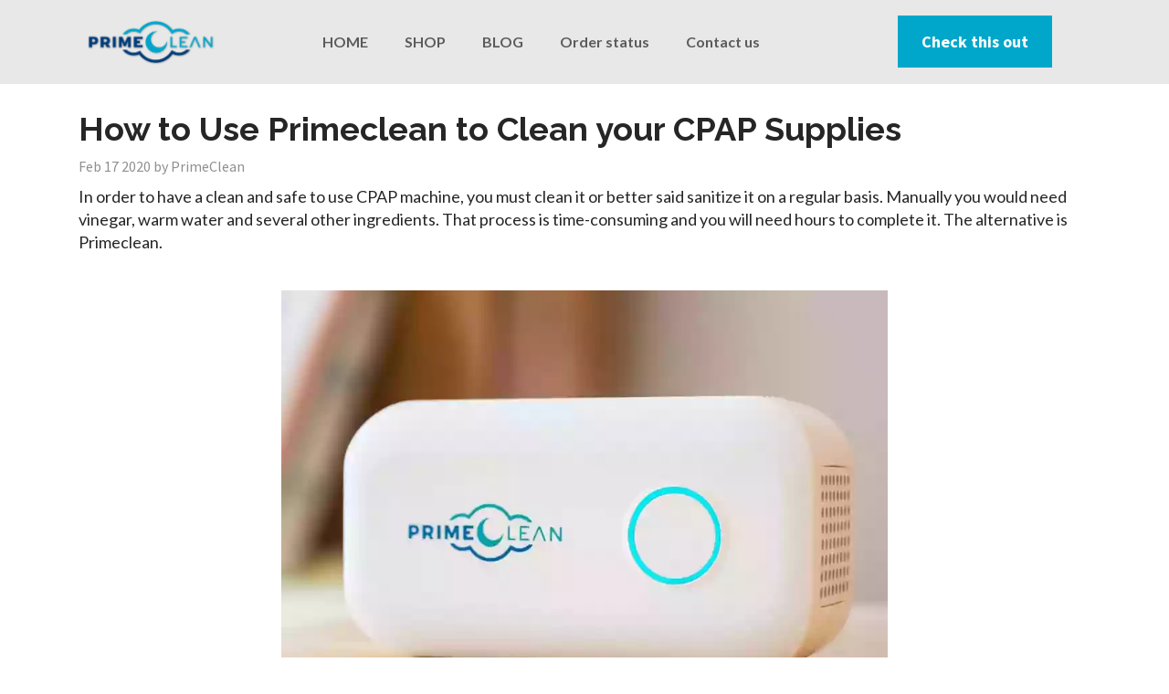

--- FILE ---
content_type: text/css
request_url: https://cdn03.zipify.com/9e73ab163184b0f7c0b95dd457a1afbed10f3abe/stylesheet/articles/6e2ec04c5023e570f4092b9bc49c3985.css
body_size: 983
content:
.zpa-published-page-holder .default-styles-wrapper{font-style:normal;-webkit-text-decoration:none;text-decoration:none;font-family:"Lato";color:#262626;font-weight:400}.zpa-published-page-holder .default-styles-wrapper h1{font-style:normal;-webkit-text-decoration:none;text-decoration:none;font-family:"Raleway";color:#262626;font-weight:700}.zpa-published-page-holder .default-styles-wrapper h2{font-style:normal;-webkit-text-decoration:none;text-decoration:none;font-family:"Raleway";color:#262626;font-weight:700}.zpa-published-page-holder .default-styles-wrapper h3{font-style:normal;-webkit-text-decoration:none;text-decoration:none;font-family:"Raleway";color:#ED0089;font-weight:700}.zpa-published-page-holder .default-styles-wrapper h4{font-style:normal;-webkit-text-decoration:none;text-decoration:none;font-family:"Raleway";color:#ED0089;font-weight:700}.zpa-published-page-holder .default-styles-wrapper a{font-style:normal;-webkit-text-decoration:none;text-decoration:none;font-family:"Raleway";color:#0022DC;font-weight:400}.zpa-published-page-holder .default-styles-wrapper p{font-style:normal;-webkit-text-decoration:none;text-decoration:none;font-family:"Lato";color:#262626;font-weight:400;font-size:inherit}.zpa-published-page-holder .default-styles-wrapper a>span,.zpa-published-page-holder .default-styles-wrapper div>span,.zpa-published-page-holder .default-styles-wrapper h1>span,.zpa-published-page-holder .default-styles-wrapper h2>span,.zpa-published-page-holder .default-styles-wrapper h3>span,.zpa-published-page-holder .default-styles-wrapper h4>span,.zpa-published-page-holder .default-styles-wrapper li>span,.zpa-published-page-holder .default-styles-wrapper p>span,.zpa-published-page-holder .default-styles-wrapper span>span{font-size:inherit;font-style:inherit;text-decoration:inherit;font-family:inherit;color:inherit;font-weight:inherit}.zpa-published-page-holder .default-styles-wrapper .zpa-regular2{font-style:normal;-webkit-text-decoration:none;text-decoration:none;font-family:"Lato";color:#262626;font-weight:400}.zpa-published-page-holder .default-styles-wrapper .zpa-regular3{font-style:normal;-webkit-text-decoration:none;text-decoration:none;font-family:"Lato";color:#262626;font-weight:400}@media (min-width:992px){.zpa-published-page-holder .default-styles-wrapper{line-height:1.43;font-size:18px}.zpa-published-page-holder .default-styles-wrapper h1{line-height:1.2;font-size:36px}.zpa-published-page-holder .default-styles-wrapper h2{line-height:1.2;font-size:30px}.zpa-published-page-holder .default-styles-wrapper h3{line-height:1.2;font-size:24px}.zpa-published-page-holder .default-styles-wrapper h4{line-height:1.2;font-size:20px}.zpa-published-page-holder .default-styles-wrapper a{line-height:inherit;font-size:inherit}.zpa-published-page-holder .default-styles-wrapper .zpa-regular2{line-height:1.43;font-size:16px}.zpa-published-page-holder .default-styles-wrapper .zpa-regular3{line-height:1.43;font-size:12px}}@media (min-width:768px) and (max-width:991.98px){.zpa-published-page-holder .default-styles-wrapper{line-height:1.43;font-size:18px}.zpa-published-page-holder .default-styles-wrapper h1{line-height:1.2;font-size:36px}.zpa-published-page-holder .default-styles-wrapper h2{line-height:1.2;font-size:30px}.zpa-published-page-holder .default-styles-wrapper h3{line-height:1.2;font-size:24px}.zpa-published-page-holder .default-styles-wrapper h4{line-height:1.2;font-size:20px}.zpa-published-page-holder .default-styles-wrapper a{line-height:inherit;font-size:inherit}.zpa-published-page-holder .default-styles-wrapper .zpa-regular2{line-height:1.43;font-size:16px}.zpa-published-page-holder .default-styles-wrapper .zpa-regular3{line-height:1.43;font-size:12px}.zpa-published-page-holder .default-styles-wrapper div,.zpa-published-page-holder .default-styles-wrapper li,.zpa-published-page-holder .default-styles-wrapper p{line-height:1.43;font-size:18px}}@media (max-width:767.98px){.zpa-published-page-holder .zpa-default-styles-text .default-styles-wrapper.is-custom{line-height:1.43;font-size:18px}.zpa-published-page-holder .zpa-default-styles-text .default-styles-wrapper.is-custom h1{line-height:1.2;font-size:28px}.zpa-published-page-holder .zpa-default-styles-text .default-styles-wrapper.is-custom h2{line-height:1.2;font-size:24px}.zpa-published-page-holder .zpa-default-styles-text .default-styles-wrapper.is-custom h3{line-height:1.2;font-size:20px}.zpa-published-page-holder .zpa-default-styles-text .default-styles-wrapper.is-custom h4{line-height:1.2;font-size:18px}.zpa-published-page-holder .zpa-default-styles-text .default-styles-wrapper.is-custom a{line-height:inherit;font-size:inherit}.zpa-published-page-holder .zpa-default-styles-text .default-styles-wrapper.is-custom .zpa-regular2{line-height:1.43;font-size:16px}.zpa-published-page-holder .zpa-default-styles-text .default-styles-wrapper.is-custom .zpa-regular3{line-height:1.43;font-size:12px}.zpa-published-page-holder .zpa-default-styles-text .default-styles-wrapper.is-custom div,.zpa-published-page-holder .zpa-default-styles-text .default-styles-wrapper.is-custom li,.zpa-published-page-holder .zpa-default-styles-text .default-styles-wrapper.is-custom p{line-height:1.43;font-size:18px}.zpa-published-page-holder .zpa-default-styles-text .default-styles-wrapper:not(.is-custom){line-height:1.43!important;font-size:18px!important}.zpa-published-page-holder .zpa-default-styles-text .default-styles-wrapper:not(.is-custom) h1{line-height:1.2!important;font-size:28px!important}.zpa-published-page-holder .zpa-default-styles-text .default-styles-wrapper:not(.is-custom) h2{line-height:1.2!important;font-size:24px!important}.zpa-published-page-holder .zpa-default-styles-text .default-styles-wrapper:not(.is-custom) h3{line-height:1.2!important;font-size:20px!important}.zpa-published-page-holder .zpa-default-styles-text .default-styles-wrapper:not(.is-custom) h4{line-height:1.2!important;font-size:18px!important}.zpa-published-page-holder .zpa-default-styles-text .default-styles-wrapper:not(.is-custom) a{line-height:inherit!important;font-size:inherit!important}.zpa-published-page-holder .zpa-default-styles-text .default-styles-wrapper:not(.is-custom) .zpa-regular2{line-height:1.43!important;font-size:16px!important}.zpa-published-page-holder .zpa-default-styles-text .default-styles-wrapper:not(.is-custom) .zpa-regular3{line-height:1.43!important;font-size:12px!important}.zpa-published-page-holder .zpa-default-styles-text .default-styles-wrapper:not(.is-custom) div,.zpa-published-page-holder .zpa-default-styles-text .default-styles-wrapper:not(.is-custom) li,.zpa-published-page-holder .zpa-default-styles-text .default-styles-wrapper:not(.is-custom) p{line-height:1.43!important;font-size:18px!important}.zpa-published-page-holder .zpa-default-styles-text .default-styles-wrapper:not(.is-custom) a>span,.zpa-published-page-holder .zpa-default-styles-text .default-styles-wrapper:not(.is-custom) div>span,.zpa-published-page-holder .zpa-default-styles-text .default-styles-wrapper:not(.is-custom) h1>span,.zpa-published-page-holder .zpa-default-styles-text .default-styles-wrapper:not(.is-custom) h2>span,.zpa-published-page-holder .zpa-default-styles-text .default-styles-wrapper:not(.is-custom) h3>span,.zpa-published-page-holder .zpa-default-styles-text .default-styles-wrapper:not(.is-custom) h4>span,.zpa-published-page-holder .zpa-default-styles-text .default-styles-wrapper:not(.is-custom) li>span,.zpa-published-page-holder .zpa-default-styles-text .default-styles-wrapper:not(.is-custom) ol>span,.zpa-published-page-holder .zpa-default-styles-text .default-styles-wrapper:not(.is-custom) p>span,.zpa-published-page-holder .zpa-default-styles-text .default-styles-wrapper:not(.is-custom) span>span,.zpa-published-page-holder .zpa-default-styles-text .default-styles-wrapper:not(.is-custom) ul>span{font-size:inherit!important;line-height:inherit!important}}.zp.aac-384012124256{background-color:#FFFFFF;background-image:none;background-repeat:no-repeat;background-size:cover}.zp.ba-19517759{font-size:18px;color:#FFF;font-weight:700;text-decoration:none;font-style:normal;font-family:'Source Sans Pro';border-radius:0;border:2px solid transparent;background-color:rgb(0, 167, 203)}.zp.gctac-19517759{color:#999}.zp.ba-19517759:hover{opacity:0.8}.zp.ba-19517760{width:100%}.zp.ba-19517761{border-color:#262626;border-radius:0;background-color:transparent}.zp.lat-19517762{color:#5B5B5B;background-color:transparent;font-size:16px;font-weight:700;text-decoration:none;font-style:normal;font-family:'Lato'}.zp.sat-19517762{color:#5B5B5B}.zp.lat-19517762:hover{opacity:0.8}.zp.lat-19517762:focus{opacity:0.8}.zp.ba-19517763{background-color:#E8E8E8;background-image:none;background-repeat:no-repeat;background-position-x:center;background-position-y:center;background-size:cover}.zp.ba-19517764{text-align:left}.zp.ba-19517765{background-color:transparent;background-image:none;background-repeat:no-repeat;background-position-x:center;background-position-y:center;background-size:cover;padding-top:20px;padding-bottom:0px;padding-right:1.28%;padding-left:1.28%}.zp.ba-19517766{background-color:transparent;background-image:none;background-repeat:no-repeat;background-position-x:center;background-position-y:center;background-size:cover}.zp.ba-19517767{text-align:left}.zp.ba-19517768{background-color:transparent;background-image:none;background-repeat:no-repeat;background-position-x:center;background-position-y:center;background-size:cover}.zp.ba-19517769{text-align:left}.zp.ba-19517770{text-align:left}.zp.ba-19517771{background-color:transparent;background-image:none;background-repeat:no-repeat;background-position-x:center;background-position-y:center;background-size:cover}.zp.ba-19517778{background-color:transparent;background-image:none;background-repeat:no-repeat;background-position-x:center;background-position-y:center;background-size:cover}.zp.ba-19517779{text-align:left}.zp.ba-19517780{width:100%}.zp.ba-19517782{background-color:#EEE;background-image:none;background-repeat:no-repeat;background-position-x:center;background-position-y:center;background-size:cover}.zp.ba-19517783{border-color:#262626;border-radius:0;background-color:transparent}.zp.ba-19517785{font-size:14px;color:#262626;text-decoration:none;font-style:normal;font-family:'Lato';border-radius:0;padding-top:3px;padding-bottom:4px;padding-right:30px;padding-left:30px;border:2px solid transparent;background-color:transparent}.zp.gctac-19517785{color:#999}.zp.ba-19517785:hover{opacity:0.8}.zp.ba-19517786{font-size:14px;color:#262626;text-decoration:none;font-style:normal;font-family:'Lato';border-radius:0;padding-top:3px;padding-bottom:4px;padding-right:30px;padding-left:30px;border:2px solid transparent;background-color:transparent}.zp.gctac-19517786{color:#999}.zp.ba-19517786:hover{opacity:0.8}.zp.ba-19517787{font-size:14px;color:#262626;text-decoration:none;font-style:normal;font-family:'Lato';border-radius:0;padding-top:3px;padding-bottom:4px;padding-right:30px;padding-left:30px;border:2px solid transparent;background-color:transparent}.zp.gctac-19517787{color:#999}.zp.ba-19517787:hover{opacity:0.8}.zp.ba-19517788{background-color:#dedede;background-image:none;background-repeat:no-repeat;background-position-x:center;background-position-y:center;background-size:cover}.zp.ba-19517789{text-align:center}.zp.ba-19518668{background-color:transparent;background-image:none;background-repeat:no-repeat;background-position-x:center;background-position-y:center;background-size:cover}.zp.ba-19518670{border-color:#262626;border-radius:0;background-color:transparent}